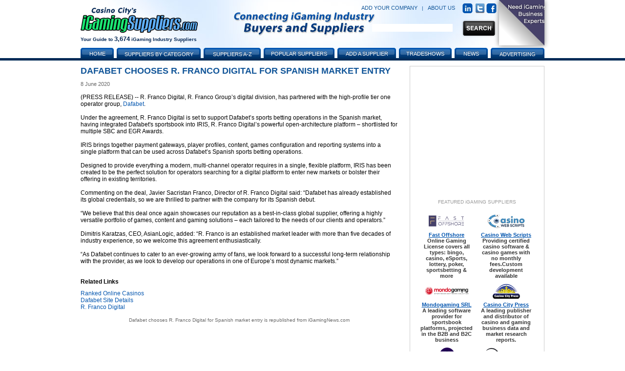

--- FILE ---
content_type: text/html; charset=utf-8
request_url: https://www.igamingsuppliers.com/article/dafabet-chooses-r-franco-digital-for-spanish-market-entry-235634/
body_size: 9787
content:


<!DOCTYPE html PUBLIC "-//W3C//DTD XHTML 1.0 Transitional//EN" "http://www.w3.org/TR/xhtml1/DTD/xhtml1-transitional.dtd">
<!-- This master doc puts an add in a layer to the right of the content area -->
<html xmlns="http://www.w3.org/1999/xhtml" >
<head>
	<!-- Google tag (gtag.js) -->
	<script async src="https://www.googletagmanager.com/gtag/js?id=G-J7M7BTXCWS"></script>
	<script>
	  window.dataLayer = window.dataLayer || [];
	  function gtag(){dataLayer.push(arguments);}
	  gtag('js', new Date());

	  gtag('config', 'G-J7M7BTXCWS');
	</script>
    <link href="/CasinoVendor2.css" rel="stylesheet" type="text/css" /><link href="/Main.css?v=2" rel="stylesheet" type="text/css" /> 
	<script type="text/javascript" src="/js/jquery.js"></script>
	<script type="text/javascript" src="/js/jquery.dimensions.js"></script>
	<script type="text/javascript" src="/js/jquery.positionBy.js"></script>
	<script type="text/javascript" src="/js/jquery.bgiframe.js"></script>
	<script type="text/javascript" src="/js/jquery.jdMenu.js"></script>
	<script type="text/javascript" src="/js/LaunchMClient.js"></script>
	<script type="text/javascript" src="https://platform.twitter.com/widgets.js"></script>
	<script type="text/javascript" src="/js/googleTrackPageView.js"></script><!-- must be in js folder because signup process uses same pages as CV.com and igamingaffiliateprograms.com and since they are coldfusion they all have the path /js/googleTrackpageView.js so they all have to have the script in that folder. -->
	<link type="text/css" rel="Stylesheet" href="/pagepeel.css" />
    <script language="javascript" type="text/javascript">
        
            var width = $(window).width();
            var marginright = ((width - 950) / 2);
            $( document ).ready(function() {
               // $(".curl").css("margin-right", marginright + "px");
            });
            $(window).resize(function () {
                width = $(window).width();
                marginright = ((width - 950) / 2);
                console.log("resize margiright=" + marginright);
               // $(".curl").css("margin-right",marginright + "px");
            });
        
        function exposeAd() {
            // note using http://www.dynamicdrive.com/style/csslibrary/item/css_only_page_curl_effect/
            $("#curlContent").show();
            $("#curlContent").css("cursor","pointer");
            $("#curlContent").css("top","0");
            $("#curlContent").css("right","0");
            $("#hiddenAd").hide();
			console.log("top=" +  $("#curlContent").css("top"));
            console.log("exposeAd");
        }
        function hideAd() {
            $("#hiddenAd").show();
            $("#curlContent").hide()
            console.log("in hideAd");
        }
        function PagePeelClicked() {
            $("#hiddenAd").show();
            window.open('https://fastoffshore.com/?utm_source=igamingsuppliers&utm_medium=pagepeel&utm_campaign=igaming-pagepeel','_blank');
        }
	</script>
	
    <meta name="DESCRIPTION" content="Under the agreement, R. Franco Digital is set to support Dafabet’s sports betting operations in the Spanish market, having integrated Dafabet's sportsbook into R. Franco Digital’s open-architecture platform."/>
    <meta name="KEYWORDS" content="News, Information, iGaming, Online Gaming, Vendor, Supplier"/>
    <meta http-equiv="Content-Type" content="text/html; charset=utf-8"/>
    <link rel="canonical" href="https://www.igamingsuppliers.com/article/dafabet-chooses-r-franco-digital-for-spanish-market-entry-235634/" />
<title>
	Dafabet chooses R. Franco Digital for Spanish market entry
</title></head>
<body>

    
            
            <div id="MainContainer" style="margin:120px auto 0 auto; top:auto; text-align:center;">
                <div id="centeringDiv" style="margin-right:5px;">
                    
                        <div id="MainContentArea">
                            <form method="post" action="./?Id=235634" id="ctl00">
<div class="aspNetHidden">
<input type="hidden" name="__VIEWSTATE" id="__VIEWSTATE" value="/wEPDwUKLTY2MTc5MzEwOWRkHXlD+i3RJMgRP30MmsALbBVbRtpdUX/mS1epldTccFI=" />
</div>

<div class="aspNetHidden">

	<input type="hidden" name="__VIEWSTATEGENERATOR" id="__VIEWSTATEGENERATOR" value="6D09502A" />
</div>
                                

        <h1>Dafabet chooses R. Franco Digital for Spanish market entry</h1>

        <div class="authorLine"></div>
        
        <div class="dateTime">8 June 2020</div>
        <br />
        
        <div class="newsArticle">(PRESS RELEASE) -- R. Franco Digital, R. Franco Group’s digital division, has partnered with the high-profile tier one operator group, <a href="https://online.casinocity.com/sportsbooks/dafabet/" target="OCC">Dafabet</a>.<br/><br/>Under the agreement, R. Franco Digital is set to support Dafabet’s sports betting operations in the Spanish market, having integrated Dafabet's sportsbook into IRIS, R. Franco Digital’s powerful open-architecture platform – shortlisted for multiple SBC and EGR Awards.<br/><br/>IRIS brings together payment gateways, player profiles, content, games configuration and reporting systems into a single platform that can be used across Dafabet’s Spanish sports betting operations.<br/><br/>Designed to provide everything a modern, multi-channel operator requires in a single, flexible platform, IRIS has been created to be the perfect solution for operators searching for a digital platform to enter new markets or bolster their offering in existing territories.<br/><br/>Commenting on the deal, Javier Sacristan Franco, Director of R. Franco Digital said: “Dafabet has already established its global credentials, so we are thrilled to partner with the company for its Spanish debut.<br/><br/>“We believe that this deal once again showcases our reputation as a best-in-class global supplier, offering a highly versatile portfolio of games, content and gaming solutions – each tailored to the needs of our clients and operators.”<br/><br/>Dimitris Karatzas, CEO, AsianLogic, added: “R. Franco is an established market leader with more than five decades of industry experience, so we welcome this agreement enthusiastically.<br/><br/>“As Dafabet continues to cater to an ever-growing army of fans, we look forward to a successful long-term relationship with the provider, as we look to develop our operations in one of Europe’s most dynamic markets.”</div><br />
        
        
        
        
                <br /><div class="h3">Related Links</div>
            
                <div style="text-align:left">
                    <a href="https://online.casinocity.com/casinos/">Ranked Online  Casinos</a>
                </div>
            
                <div style="text-align:left">
                    <a href="https://online.casinocity.com/sportsbooks/dafabet/">Dafabet Site Details</a>
                </div>
            
                <div style="text-align:left">
                    <a href="https://www.igamingsuppliers.com/vendor/r-franco-digital/">R. Franco Digital </a>
                </div>
            <br />
        
        <div class="center articleTrailer">
            <a href='https://www.igamingnews.com/article/dafabet-chooses-r-franco-digital-for-spanish-market-entry-235634/'>Dafabet chooses R. Franco Digital for Spanish market entry</a> is republished from <a href='https://www.igamingnews.com'>iGamingNews.com</a>
        </div>

 
    
     <span id="topParagraph_MainContent_lblDebug"></span> 
    


                            </form>
                            
                            
                        </div>
                    
                    <div id="buttonBannerAdsTop" style="width:250px; padding:12px; border:1px solid #CCCCCC; float:right;">
                        
                            

<iframe id='a8e5787b' name='a8e5787b' src='https://ad.casinocitypress.com/www/delivery/afr.php?zoneid=6&amp;cb=1908796498' 
frameborder='0' scrolling='no' width='250' height='250'>
    <a href='https://ad.casinocitypress.com/www/delivery/ck.php?n=af901138&amp;cb=1908796498' target='_blank'>
        <img src='https://ad.casinocitypress.com/www/delivery/avw.php?zoneid=6&amp;cb=1908796498&amp;n=af901138' border='0' alt='' />
    </a>
</iframe>

                        
                            
                            <div id="buttonBannerAds">
                                
                                 
 <div class="FeatVendorsText" style="text-transform:none;">FEATURED iGAMING SUPPLIERS</div>
 
 <table cellspacing="6px" cellpadding="2px" border="0px" style="text-align:center;">
                            
                                    <tr>
                                    
                                        <td class="darkSmallBold paddingFive" style="padding-bottom:0px;">
                                            <div class="buttonBannerHeight">
                                                <a href="/vendor/fast-offshore/"><img src="https://www.casinovendors.com/image/promotions/fast_offshore_logo_size_20088x31.png" class="buttonBannerImg" alt="fast-offshore"/></a>
                                            </div>
                                        </td>
                                        
                                        <td class="paddingFive" style="padding-bottom:0px;">
                                            <div class="buttonBannerHeight">
                                                
                                                <a href="/vendor/casino-web-scripts/"><img src="https://www.casinovendors.com/image/promotions/CasinoWebScripts-WhiteBG-88x31.jpg" class="buttonBannerImg" alt="casino-web-scripts"/></a>
                                                
                                            </div>
                                        </td>
                                        
                                    </tr>
                                    
                                    <!-- bottom row - program name and quick description -->
                                    <tr>
                                        <td valign="top" class="darkSmallBold paddingFive" style="padding-top:0px;">
                                            <a style="text-decoration:underline; font-size:11px;" href="/vendor/fast-offshore/" class="titleSmall">Fast Offshore</a><br />
                                            Online Gaming License covers all types: bingo, casino, eSports, lottery, poker, sportsbetting &amp; more
                                        </td>
                                        <td valign="top" class="darkSmallBold paddingFive" style="padding-top:0px;">
                                            
                                                <a style="text-decoration:underline; font-size:11px;" href="/vendor/casino-web-scripts/" class="titleSmall">Casino Web Scripts</a><br />
                                                Providing certified casino software &amp; casino games with no monthly fees.Custom development available
                                             
                                        </td>
                                    </tr>                        
                                    
                                
                                    <tr>
                                    
                                        <td class="darkSmallBold paddingFive" style="padding-bottom:0px;">
                                            <div class="buttonBannerHeight">
                                                <a href="/vendor/mondogaming-srl/"><img src="https://www.casinovendors.com/image/promotions/MondoGaming2022-88x31.png" class="buttonBannerImg" alt="mondogaming-srl"/></a>
                                            </div>
                                        </td>
                                        
                                        <td class="paddingFive" style="padding-bottom:0px;">
                                            <div class="buttonBannerHeight">
                                                
                                                <a href="/vendor/casino-city-press/"><img src="https://www.casinovendors.com/image/promotions/CasinoCityPressButton-2019.jpg" class="buttonBannerImg" alt="casino-city-press"/></a>
                                                
                                            </div>
                                        </td>
                                        
                                    </tr>
                                    
                                    <!-- bottom row - program name and quick description -->
                                    <tr>
                                        <td valign="top" class="darkSmallBold paddingFive" style="padding-top:0px;">
                                            <a style="text-decoration:underline; font-size:11px;" href="/vendor/mondogaming-srl/" class="titleSmall">Mondogaming SRL</a><br />
                                            A leading software provider for sportsbook platforms, projected in the B2B and B2C business
                                        </td>
                                        <td valign="top" class="darkSmallBold paddingFive" style="padding-top:0px;">
                                            
                                                <a style="text-decoration:underline; font-size:11px;" href="/vendor/casino-city-press/" class="titleSmall">Casino City Press</a><br />
                                                A leading publisher and distributor of casino and gaming business data and market research reports.
                                             
                                        </td>
                                    </tr>                        
                                    
                                
                                    <tr>
                                    
                                        <td class="darkSmallBold paddingFive" style="padding-bottom:0px;">
                                            <div class="buttonBannerHeight">
                                                <a href="/vendor/innovative-configuration-inc/"><img src="https://www.casinovendors.com/image/promotions/InnovativeConfigurationLogo-sm.png" class="buttonBannerImg" alt="innovative-configuration-inc"/></a>
                                            </div>
                                        </td>
                                        
                                        <td class="paddingFive" style="padding-bottom:0px;">
                                            <div class="buttonBannerHeight">
                                                
                                                <a href="/vendor/slotozilla/"><img src="https://www.casinovendors.com/image/promotions/Slotozilla-logo-88x31.jpg" class="buttonBannerImg" alt="slotozilla"/></a>
                                                
                                            </div>
                                        </td>
                                        
                                    </tr>
                                    
                                    <!-- bottom row - program name and quick description -->
                                    <tr>
                                        <td valign="top" class="darkSmallBold paddingFive" style="padding-top:0px;">
                                            <a style="text-decoration:underline; font-size:11px;" href="/vendor/innovative-configuration-inc/" class="titleSmall">Innovative Configuration Inc.</a><br />
                                             I-Games Anywhere-Anytime - Win Product-Service-Activity-Attraction Discounts at Favorite Casinos.
                                        </td>
                                        <td valign="top" class="darkSmallBold paddingFive" style="padding-top:0px;">
                                            
                                                <a style="text-decoration:underline; font-size:11px;" href="/vendor/slotozilla/" class="titleSmall">Slotozilla</a><br />
                                                We deliver trusted insights helping players worldwide make smarter, safer gambling choices daily.
                                             
                                        </td>
                                    </tr>                        
                                    
                                
                        </table>
          

                            </div>
                        
                    </div>
                    
                    
    

                    
                    <div style="clear: both"></div>
                    
                    <div style="text-align:left;">
                        
                        <!-- Used for the advertising page - where the advertising matrix goes -->
                        
                    </div>
                </div><!-- /End centeringDiv -->
            </div><!-- /End MainContainer -->
            
            <div id="WrapHeader" style="position:absolute; top:0px; left:0px; width:100%; margin-top:0px;">
                <div id="EntireHeader" style="margin:auto; text-align:center;">
                    <form id="searchForm" action="/search.aspx" method="post">
                        
    
    <!-- Navigation content is now inside header.aspx, which is why this include is there first. Did this because we are no longer attaching the navigation to the bottom of the header, instead it must be included with the background image. -->
    
    <div class="TopBanner"><!-- contains background-image -->
        <div style="height:98px;">
            <div id="Logo"><a href="/"><img src="/image/iGamingSuppliers-logo-240px.png" style="border:none;" alt="iGaming Suppliers"/></a></div>
            <div id="TagLine">Your Guide to <span style="font-size:13px;">3,674</span> iGaming Industry Suppliers</div>
            
            
            <div id="rightHeader">
                <div style="margin:7px 0px 12px 0px; float:right; text-align:right; color:#57a9ff; white-space:nowrap;">
                    <a class="headerLinks" rel="nofollow" href="/signup/?action=add">ADD YOUR COMPANY</a>
                    &nbsp; <span style="color:#125699;">|</span> &nbsp;
                    <a class="headerLinks" href="/aboutus/">ABOUT US</a>
                    &nbsp; &nbsp;
                    <a href="https://www.linkedin.com/groups/881757/" target="_blank"><img src="/image/linkedin-icon.png" style="vertical-align:middle; margin-right:2px;" alt="linkedin" class="socialNetwork" /></a>
                    <a href="https://twitter.com/iGamingSupplier" target="_blank"><img src="/image/twitterIcon.jpg" alt="Twitter" class="socialNetwork" style="vertical-align:middle;" /></a>
                    <a href="https://www.facebook.com/iGamingSuppliers/" target="_blank"><img src="/image/facebook-icon.png" style="vertical-align:middle;" alt="Facebook" class="socialNetwork" /></a>
                </div>
                <br clear="all" />
                <div style="width:270px; float:right;">
                    <div id="SearchBox"><img src="/image/search-input-bar.png" alt="Search box image" style="width:100px;display:none" /></div><!-- background image - one for styling - other box is placed within this one -->
                    <div class="SearchInputBox"><!-- inside box where user enters text -->
                        <input id="searchInput" name="keywords" type="text" style="border-width:0px; margin:5px 0 0 5px;" />
                    </div>
                    <div id="SearchButton">
                        <input type="image" class="btnSearch" id="btnSearch" style="vertical-align:top;" src="/image/global-search-btn.png" />
                    </div>
                       
                        <div class="curl rightcorner" id="curl" onclick="" onmouseover="exposeAd()" onmouseout="hideAd()">
                            <div id="hiddenAd">
                                <img src="/image/Promotions/SiteSponsor/FastOffshore/FastOffshoreBanner2020-100x100.jpg" />
                            </div>
                            <div class="curlcontent" id="curlContent">
		                        <img src="/image/Promotions/SiteSponsor/FastOffshore/FastOffshoreBanner2020-700x700.jpg" onclick="PagePeelClicked()"  />
		                    </div>
                        </div>
                    
                </div>
                <br clear="all" />
            </div>
        </div>
        
        
        <div id="navigationHeader">
        
            <img class="tabLeft" style="margin-left:0px;" src="/image/tab-left.png" alt=""/><a class="navText" style="width:56px;" href="/">Home</a><img class="tabRight" src="/image/tab-right.png" alt=""/>
            
            <ul class="jd_menu">
                <li style="text-align:center;">
                    <img class="tabLeft" src="/image/tab-left.png" alt=""/>
                    <a class="navText" href="#" style="width:160px; font-size:11px; text-shadow:0 -1px 0 #204B76; text-align:center; height:16px; color:#ffffff; font-weight:normal; padding-top:8px; !padding:6px 0 1px 0; !height:17px;">Suppliers by Category</a>
                    <img class="tabRight" src="/image/tab-right.png" alt=""/>
                    <ul style="padding:7px 0px; margin-left:4px;">
                        
<li style='height:22px;'><div style='float:left; margin:0px; padding:0px; text-align:left; width:92%;'><a style='padding:6px 10px;' href='/category/online-gaming/advertising/'>Advertising</a></div><span class='raquo' style='color:#ffffff; text-align:right; font-weight:bold;'>&raquo;</span>
<ul>

<li style='height:22px;'><a style='padding:6px 10px;' href='/suppliers/online-gaming/advertising/consulting/'>Consulting</a></li>

<li style='height:22px;'><a style='padding:6px 10px;' href='/suppliers/online-gaming/advertising/mobile-gaming/'>Mobile Gaming</a></li>

<li style='height:22px;'><a style='padding:6px 10px;' href='/suppliers/online-gaming/advertising/other/'>Other</a></li>

<li style='height:22px;'><a style='padding:6px 10px;' href='/suppliers/online-gaming/advertising/software/'>Software</a></li>
</ul></li>

<li style='height:22px;'><div style='float:left; margin:0px; padding:0px; text-align:left; width:92%;'><a style='padding:6px 10px;' href='/category/online-gaming/affiliate-marketing/'>Affiliate Marketing</a></div><span class='raquo' style='color:#ffffff; text-align:right; font-weight:bold;'>&raquo;</span>
<ul>

<li style='height:22px;'><a style='padding:6px 10px;' href='/suppliers/online-gaming/affiliate-marketing/affiliate-program-software/'>Affiliate Program Software</a></li>

<li style='height:22px;'><a style='padding:6px 10px;' href='https://www.igamingaffiliateprograms.com' target='Affiliate-Programs'>Affiliate Programs</a></li>

<li style='height:22px;'><a style='padding:6px 10px;' href='/suppliers/online-gaming/affiliate-marketing/consulting/'>Consulting</a></li>

<li style='height:22px;'><a style='padding:6px 10px;' href='/suppliers/online-gaming/affiliate-marketing/other/'>Other</a></li>
</ul></li>

<li style='height:22px;'><a style='padding:6px 10px;' href='/suppliers/online-gaming/associations/'>Associations</a></li>

<li style='height:22px;'><div style='float:left; margin:0px; padding:0px; text-align:left; width:92%;'><a style='padding:6px 10px;' href='/category/online-gaming/business-administration/'>Business Administration</a></div><span class='raquo' style='color:#ffffff; text-align:right; font-weight:bold;'>&raquo;</span>
<ul>

<li style='height:22px;'><a style='padding:6px 10px;' href='/suppliers/online-gaming/business-administration/business-brokers/'>Business Brokers</a></li>

<li style='height:22px;'><a style='padding:6px 10px;' href='/suppliers/online-gaming/business-administration/consulting/'>Consulting</a></li>

<li style='height:22px;'><a style='padding:6px 10px;' href='/suppliers/online-gaming/business-administration/other/'>Other</a></li>

<li style='height:22px;'><a style='padding:6px 10px;' href='/suppliers/online-gaming/business-administration/recruitment/'>Recruitment</a></li>
</ul></li>

<li style='height:22px;'><div style='float:left; margin:0px; padding:0px; text-align:left; width:92%;'><a style='padding:6px 10px;' href='/category/online-gaming/finance-and-accounting/'>Finance and Accounting</a></div><span class='raquo' style='color:#ffffff; text-align:right; font-weight:bold;'>&raquo;</span>
<ul>

<li style='height:22px;'><a style='padding:6px 10px;' href='/suppliers/online-gaming/finance-and-accounting/consulting/'>Consulting</a></li>

<li style='height:22px;'><a style='padding:6px 10px;' href='/suppliers/online-gaming/finance-and-accounting/other/'>Other</a></li>

<li style='height:22px;'><a style='padding:6px 10px;' href='/suppliers/online-gaming/finance-and-accounting/services/'>Services</a></li>

<li style='height:22px;'><a style='padding:6px 10px;' href='/suppliers/online-gaming/finance-and-accounting/software/'>Software</a></li>
</ul></li>

<li style='height:22px;'><div style='float:left; margin:0px; padding:0px; text-align:left; width:92%;'><a style='padding:6px 10px;' href='/category/online-gaming/games-software/'>Games Software</a></div><span class='raquo' style='color:#ffffff; text-align:right; font-weight:bold;'>&raquo;</span>
<ul>

<li style='height:22px;'><a style='padding:6px 10px;' href='/suppliers/online-gaming/games-software/backgammon-software/'>Backgammon Software</a></li>

<li style='height:22px;'><a style='padding:6px 10px;' href='/suppliers/online-gaming/games-software/betting-exchange-software/'>Betting Exchange Software</a></li>

<li style='height:22px;'><a style='padding:6px 10px;' href='/suppliers/online-gaming/games-software/binary-options-software/'>Binary Options Software</a></li>

<li style='height:22px;'><a style='padding:6px 10px;' href='/suppliers/online-gaming/games-software/bingo-software/'>Bingo Software</a></li>

<li style='height:22px;'><a style='padding:6px 10px;' href='/suppliers/online-gaming/games-software/casino-software/'>Casino Software</a></li>

<li style='height:22px;'><a style='padding:6px 10px;' href='/suppliers/online-gaming/games-software/consulting/'>Consulting</a></li>

<li style='height:22px;'><a style='padding:6px 10px;' href='/suppliers/online-gaming/games-software/forex-software/'>Forex Software</a></li>

<li style='height:22px;'><a style='padding:6px 10px;' href='/suppliers/online-gaming/games-software/live-dealer/'>Live Dealer</a></li>

<li style='height:22px;'><a style='padding:6px 10px;' href='/suppliers/online-gaming/games-software/lottery-software/'>Lottery Software</a></li>

<li style='height:22px;'><a style='padding:6px 10px;' href='/suppliers/online-gaming/games-software/mahjong-software/'>Mahjong Software</a></li>

<li style='height:22px;'><a style='padding:6px 10px;' href='/suppliers/online-gaming/games-software/mobile-gaming/'>Mobile Gaming</a></li>

<li style='height:22px;'><a style='padding:6px 10px;' href='/suppliers/online-gaming/games-software/other/'>Other</a></li>

<li style='height:22px;'><a style='padding:6px 10px;' href='/suppliers/online-gaming/games-software/pari-mutuel-software/'>Pari-mutuel Software</a></li>

<li style='height:22px;'><a style='padding:6px 10px;' href='/suppliers/online-gaming/games-software/poker-network/'>Poker Network</a></li>

<li style='height:22px;'><a style='padding:6px 10px;' href='/suppliers/online-gaming/games-software/poker-software/'>Poker Software</a></li>

<li style='height:22px;'><a style='padding:6px 10px;' href='/suppliers/online-gaming/games-software/racebook-software/'>Racebook Software</a></li>

<li style='height:22px;'><a style='padding:6px 10px;' href='/suppliers/online-gaming/games-software/skill-games-software/'>Skill Games Software</a></li>

<li style='height:22px;'><a style='padding:6px 10px;' href='/suppliers/online-gaming/games-software/software-testing-and-certification/'>Software Testing and Certification</a></li>

<li style='height:22px;'><a style='padding:6px 10px;' href='/suppliers/online-gaming/games-software/sportsbook-software/'>Sportsbook Software</a></li>

<li style='height:22px;'><a style='padding:6px 10px;' href='/suppliers/online-gaming/games-software/spread-betting-software/'>Spread Betting Software</a></li>
</ul></li>

<li style='height:22px;'><div style='float:left; margin:0px; padding:0px; text-align:left; width:92%;'><a style='padding:6px 10px;' href='/category/online-gaming/legal-services/'>Legal Services</a></div><span class='raquo' style='color:#ffffff; text-align:right; font-weight:bold;'>&raquo;</span>
<ul>

<li style='height:22px;'><a style='padding:6px 10px;' href='/suppliers/online-gaming/legal-services/compliance/'>Compliance</a></li>

<li style='height:22px;'><a style='padding:6px 10px;' href='/suppliers/online-gaming/legal-services/consulting/'>Consulting</a></li>

<li style='height:22px;'><a style='padding:6px 10px;' href='/suppliers/online-gaming/legal-services/licensing-and-regulation/'>Licensing and Regulation</a></li>

<li style='height:22px;'><a style='padding:6px 10px;' href='/suppliers/online-gaming/legal-services/other/'>Other</a></li>
</ul></li>

<li style='height:22px;'><div style='float:left; margin:0px; padding:0px; text-align:left; width:92%;'><a style='padding:6px 10px;' href='/category/online-gaming/marketing/'>Marketing</a></div><span class='raquo' style='color:#ffffff; text-align:right; font-weight:bold;'>&raquo;</span>
<ul>

<li style='height:22px;'><a style='padding:6px 10px;' href='/suppliers/online-gaming/marketing/consulting/'>Consulting</a></li>

<li style='height:22px;'><a style='padding:6px 10px;' href='/suppliers/online-gaming/marketing/direct-marketing/'>Direct Marketing</a></li>

<li style='height:22px;'><a style='padding:6px 10px;' href='/suppliers/online-gaming/marketing/entertainment-and-events/'>Entertainment and Events</a></li>

<li style='height:22px;'><a style='padding:6px 10px;' href='/suppliers/online-gaming/marketing/market-research/'>Market Research</a></li>

<li style='height:22px;'><a style='padding:6px 10px;' href='/suppliers/online-gaming/marketing/mobile-gaming/'>Mobile Gaming</a></li>

<li style='height:22px;'><a style='padding:6px 10px;' href='/suppliers/online-gaming/marketing/other/'>Other</a></li>

<li style='height:22px;'><a style='padding:6px 10px;' href='/suppliers/online-gaming/marketing/promotions/'>Promotions</a></li>

<li style='height:22px;'><a style='padding:6px 10px;' href='/suppliers/online-gaming/marketing/search-engine-optimization/'>Search Engine Optimization</a></li>

<li style='height:22px;'><a style='padding:6px 10px;' href='/suppliers/online-gaming/marketing/social-media/'>Social Media</a></li>

<li style='height:22px;'><a style='padding:6px 10px;' href='/suppliers/online-gaming/marketing/translation-services/'>Translation Services</a></li>

<li style='height:22px;'><a style='padding:6px 10px;' href='/suppliers/online-gaming/marketing/website-content/'>Website Content</a></li>
</ul></li>

<li style='height:22px;'><div style='float:left; margin:0px; padding:0px; text-align:left; width:92%;'><a style='padding:6px 10px;' href='/category/online-gaming/mis-it-and-communications/'>MIS, IT and Communications</a></div><span class='raquo' style='color:#ffffff; text-align:right; font-weight:bold;'>&raquo;</span>
<ul>

<li style='height:22px;'><a style='padding:6px 10px;' href='/suppliers/online-gaming/mis-it-and-communications/consulting/'>Consulting</a></li>

<li style='height:22px;'><a style='padding:6px 10px;' href='/suppliers/online-gaming/mis-it-and-communications/domain-registration/'>Domain Registration</a></li>

<li style='height:22px;'><a style='padding:6px 10px;' href='/suppliers/online-gaming/mis-it-and-communications/geolocation-services/'>Geolocation Services</a></li>

<li style='height:22px;'><a style='padding:6px 10px;' href='/suppliers/online-gaming/mis-it-and-communications/hosting/'>Hosting</a></li>

<li style='height:22px;'><a style='padding:6px 10px;' href='/suppliers/online-gaming/mis-it-and-communications/network-services/'>Network Services</a></li>

<li style='height:22px;'><a style='padding:6px 10px;' href='/suppliers/online-gaming/mis-it-and-communications/other/'>Other</a></li>

<li style='height:22px;'><a style='padding:6px 10px;' href='/suppliers/online-gaming/mis-it-and-communications/security/'>Security</a></li>

<li style='height:22px;'><a style='padding:6px 10px;' href='/suppliers/online-gaming/mis-it-and-communications/software-development/'>Software Development</a></li>

<li style='height:22px;'><a style='padding:6px 10px;' href='/suppliers/online-gaming/mis-it-and-communications/telecommunications/'>Telecommunications</a></li>
</ul></li>

<li style='height:22px;'><a style='padding:6px 10px;' href='https://online.casinocity.com/' target='online-gaming-sites'>Online Gaming Sites</a></li>

<li style='height:22px;'><div style='float:left; margin:0px; padding:0px; text-align:left; width:92%;'><a style='padding:6px 10px;' href='/category/online-gaming/other/'>Miscellaneous</a></div><span class='raquo' style='color:#ffffff; text-align:right; font-weight:bold;'>&raquo;</span>
<ul>

<li style='height:22px;'><a style='padding:6px 10px;' href='/suppliers/online-gaming/other/consulting/'>Consulting</a></li>

<li style='height:22px;'><a style='padding:6px 10px;' href='/suppliers/online-gaming/other/customer-service/'>Customer Service</a></li>

<li style='height:22px;'><a style='padding:6px 10px;' href='/suppliers/online-gaming/other/gambling-support/'>Problem Gambling</a></li>

<li style='height:22px;'><a style='padding:6px 10px;' href='/suppliers/online-gaming/other/other/'>Other</a></li>

<li style='height:22px;'><a style='padding:6px 10px;' href='/suppliers/online-gaming/other/regulatory-agency/'>Regulatory Agency</a></li>
</ul></li>

<li style='height:22px;'><div style='float:left; margin:0px; padding:0px; text-align:left; width:92%;'><a style='padding:6px 10px;' href='/category/online-gaming/payment-solutions/'>Payment Solutions</a></div><span class='raquo' style='color:#ffffff; text-align:right; font-weight:bold;'>&raquo;</span>
<ul>

<li style='height:22px;'><a style='padding:6px 10px;' href='/suppliers/online-gaming/payment-solutions/consulting/'>Consulting</a></li>

<li style='height:22px;'><a style='padding:6px 10px;' href='/suppliers/online-gaming/payment-solutions/mobile-gaming/'>Mobile Gaming</a></li>

<li style='height:22px;'><a style='padding:6px 10px;' href='/suppliers/online-gaming/payment-solutions/other/'>Other</a></li>

<li style='height:22px;'><a style='padding:6px 10px;' href='/suppliers/online-gaming/payment-solutions/payment-processing/'>Payment Processing</a></li>

<li style='height:22px;'><a style='padding:6px 10px;' href='/suppliers/online-gaming/payment-solutions/software/'>Software</a></li>
</ul></li>

<li style='height:22px;'><a style='padding:6px 10px;' href='/suppliers/online-gaming/platform-providers/'>Platform Providers</a></li>

<li style='height:22px;'><div style='float:left; margin:0px; padding:0px; text-align:left; width:92%;'><a style='padding:6px 10px;' href='/category/online-gaming/portals/'>Portals</a></div><span class='raquo' style='color:#ffffff; text-align:right; font-weight:bold;'>&raquo;</span>
<ul>

<li style='height:22px;'><a style='padding:6px 10px;' href='/suppliers/online-gaming/portals/business-portals/'>Business Portals</a></li>

<li style='height:22px;'><a style='padding:6px 10px;' href='https://www.gpwa.org/portal_sites/' target='Consumer-Portals'>Consumer Portals</a></li>
</ul></li>

<li style='height:22px;'><div style='float:left; margin:0px; padding:0px; text-align:left; width:92%;'><a style='padding:6px 10px;' href='/category/online-gaming/publications/'>Publications</a></div><span class='raquo' style='color:#ffffff; text-align:right; font-weight:bold;'>&raquo;</span>
<ul>

<li style='height:22px;'><a style='padding:6px 10px;' href='/suppliers/online-gaming/publications/business-publications/'>Business Publications</a></li>

<li style='height:22px;'><a style='padding:6px 10px;' href='/suppliers/online-gaming/publications/consumer-publications/'>Consumer Publications</a></li>
</ul></li>

<li style='height:22px;'><a style='padding:6px 10px;' href='/suppliers/online-gaming/security-and-fraud/'>Security and Fraud</a></li>

<li style='height:22px;'><a style='padding:6px 10px;' href='/suppliers/online-gaming/trade-shows-and-conferences/'>Trade Shows and Conferences</a></li>

<li style='height:22px;'><div style='float:left; margin:0px; padding:0px; text-align:left; width:92%;'><a style='padding:6px 10px;' href='/category/online-gaming/turnkey-solution-providers/'>Turnkey Solution Providers</a></div><span class='raquo' style='color:#ffffff; text-align:right; font-weight:bold;'>&raquo;</span>
<ul>

<li style='height:22px;'><a style='padding:6px 10px;' href='/suppliers/online-gaming/turnkey-solution-providers/business-operations/'>Business Operations</a></li>

<li style='height:22px;'><a style='padding:6px 10px;' href='/suppliers/online-gaming/turnkey-solution-providers/consulting/'>Consulting</a></li>

<li style='height:22px;'><a style='padding:6px 10px;' href='/suppliers/online-gaming/turnkey-solution-providers/gambling-operations/'>Gambling Operations</a></li>

<li style='height:22px;'><a style='padding:6px 10px;' href='/suppliers/online-gaming/turnkey-solution-providers/other/'>Other</a></li>

</ul></li>
                    </ul>
                </li>
            </ul>
            
            <ul class="jd_menu">
                <li style="text-align:center;">
                    <img class="tabLeft" src="/image/tab-left.png" alt=""/>
                    <a href="#" class="navText" style="width:105px; font-size:11px; text-shadow:0 -1px 0 #204B76; text-align:center; height:16px; color:#ffffff; font-weight:normal; padding-top:8px; !padding:6px 0 1px 0; !height:17px;">Suppliers A-Z</a>
                    <img class="tabRight" src="/image/tab-right.png" alt=""/>
                    <ul style="margin-left:4px;">
                        <li style='float:left;'><a style='padding:11px 6px;' href='/vendorsatoz/a/'>A</a></li>
<li style='float:left;'><a style='padding:11px 6px;' href='/vendorsatoz/b/'>B</a></li>
<li style='float:left;'><a style='padding:11px 6px;' href='/vendorsatoz/c/'>C</a></li>
<li style='float:left;'><a style='padding:11px 6px;' href='/vendorsatoz/d/'>D</a></li>
<li style='float:left;'><a style='padding:11px 6px;' href='/vendorsatoz/e/'>E</a></li>
<li style='float:left;'><a style='padding:11px 6px;' href='/vendorsatoz/f/'>F</a></li>
<li style='float:left;'><a style='padding:11px 6px;' href='/vendorsatoz/g/'>G</a></li>
<li style='float:left;'><a style='padding:11px 6px;' href='/vendorsatoz/h/'>H</a></li>
<li style='float:left;'><a style='padding:11px 6px;' href='/vendorsatoz/i/'>I</a></li>
<li style='float:left;'><a style='padding:11px 6px;' href='/vendorsatoz/j/'>J</a></li>
<li style='float:left;'><a style='padding:11px 6px;' href='/vendorsatoz/k/'>K</a></li>
<li style='float:left;'><a style='padding:11px 6px;' href='/vendorsatoz/l/'>L</a></li>
<li style='float:left;'><a style='padding:11px 6px;' href='/vendorsatoz/m/'>M</a></li>
<li style='float:left;'><a style='padding:11px 6px;' href='/vendorsatoz/n/'>N</a></li>
<li style='float:left;'><a style='padding:11px 6px;' href='/vendorsatoz/o/'>O</a></li>
<li style='float:left;'><a style='padding:11px 6px;' href='/vendorsatoz/p/'>P</a></li>
<li style='float:left;'><a style='padding:11px 6px;' href='/vendorsatoz/q/'>Q</a></li>
<li style='float:left;'><a style='padding:11px 6px;' href='/vendorsatoz/r/'>R</a></li>
<li style='float:left;'><a style='padding:11px 6px;' href='/vendorsatoz/s/'>S</a></li>
<li style='float:left;'><a style='padding:11px 6px;' href='/vendorsatoz/t/'>T</a></li>
<li style='float:left;'><a style='padding:11px 6px;' href='/vendorsatoz/u/'>U</a></li>
<li style='float:left;'><a style='padding:11px 6px;' href='/vendorsatoz/v/'>V</a></li>
<li style='float:left;'><a style='padding:11px 6px;' href='/vendorsatoz/w/'>W</a></li>
<li style='float:left;'><a style='padding:11px 6px;' href='/vendorsatoz/x/'>X</a></li>
<li style='float:left;'><a style='padding:11px 6px;' href='/vendorsatoz/y/'>Y</a></li>
<li style='float:left;'><a style='padding:11px 6px;' href='/vendorsatoz/z/'>Z</a></li>
<li style='float:left;'><a style='padding:11px 6px;' href='/vendorsatoz/other/'>OTHER</a></li>

                    </ul>
                </li>
            </ul>
            
            <img class="tabLeft" src="/image/tab-left.png" alt=""/><a class="navText" style="width:133px;" href="/popularsuppliers/">Popular Suppliers</a><img class="tabRight" src="/image/tab-right.png" alt=""/>
            
            <img class="tabLeft" src="/image/tab-left.png" alt=""/><a class="navText" style="width:108px;" href="/signup/?action=add">Add a Supplier</a><img class="tabRight" src="/image/tab-right.png" alt=""/>
            
            <img class="tabLeft" src="/image/tab-left.png" alt=""/><a class="navText" style="width:96px;" href="/tradeshows/">Tradeshows</a><img class="tabRight" src="/image/tab-right.png" alt=""/>
            
            <img class="tabLeft" src="/image/tab-left.png" alt=""/><a class="navText" style="width:56px;" href="/news/">News</a><img class="tabRight" src="/image/tab-right.png" alt=""/>
            
            <ul class="jd_menu">
                <li>
                    <img class="tabLeft" src="/image/tab-left.png" alt=""/><a href="/advertising/" class="navText" style="width:98px; font-size:11px; text-shadow:0 -1px 0 #204B76; text-align:center; height:16px; color:#ffffff; font-weight:normal; padding-top:8px; !padding:6px 0 1px 0; !height:17px;">Advertising</a><img class="tabRight" src="/image/tab-right.png" style="margin-right:0px;" alt=""/>
                    <ul style="margin-left:4px;">
                        <li class="parentColor">
                            <a style="text-transform:uppercase; padding:6px 10px; !padding:3px 10px 6px 10px; cursor:default;">Online Advertising <span class="raquo" style="text-align:right; padding:0px 5px; color:#ffffff;">&raquo;</span></a>
                            <ul>
                                <li class="childColor"><a href="/advertising/online-advertising/" style="text-transform:none; padding:6px 10px; text-transform:none;">iGAMINGSUPPLIERS.COM</a></li>
                                <li class="childColor"><a href="/advertising/software-package/" style="text-transform:uppercase; padding:6px 10px;">Software Suppliers</a></li>
                            </ul>
                        </li>
                        <li class="parentColor"><a href="/advertising/igaming-pocket-directory/" style="text-transform:uppercase; padding:6px 10px;!padding:3px 10px 6px 10px;">Print Advertising</a></li>
                        <li class="parentColor"><a href="/advertising/software-package/" style="text-transform:uppercase; padding:6px 10px; !padding:3px 10px 6px 10px;">Software Suppliers</a></li>
                    </ul>
                </li>
            </ul>
        
        </div>
        
    </div>
    <div class="blueHorizontal"></div>
                        
                    </form>
                 
                </div>
            </div>
            
                <br clear="all" />
    <div class="Footer" style="margin:auto;">
        <div style="margin-bottom:5px;">
            <a href="https://www.igamingnews.com" class="Footer">iGaming News</a> | 
			<a href="https://www.igamingdirectory.com" class="Footer">iGaming Directory</a> |
			<a href="https://www.igamingaffiliateprograms.com/" class="Footer">iGaming Affiliate Programs</a> |
			<a href="https://www.gpwa.org" class="Footer">GPWA</a> | 
			<a href="https://online.casinocity.com" class="Footer">Online Casino City</a>  
        </div>
        <!-- GOOD -->
        <hr style="margin:0px; padding:0px;" />
        
        <div class="grayBG">
            Copyright &copy; 1999-2026 Casino City Press.  All Rights Reserved. <a href="/terms-of-use/" rel="nofollow" class="Footer" style="text-decoration:underline;">Terms of Use</a>&nbsp;|&nbsp;<a href="https://www.casinocitypress.com/privacy/" target="_blank" class="Footer" style="text-decoration:underline;" rel="nofollow">Privacy Policy</a>.
            <br /><br />
        </div>
    </div>

</body>

</html>
